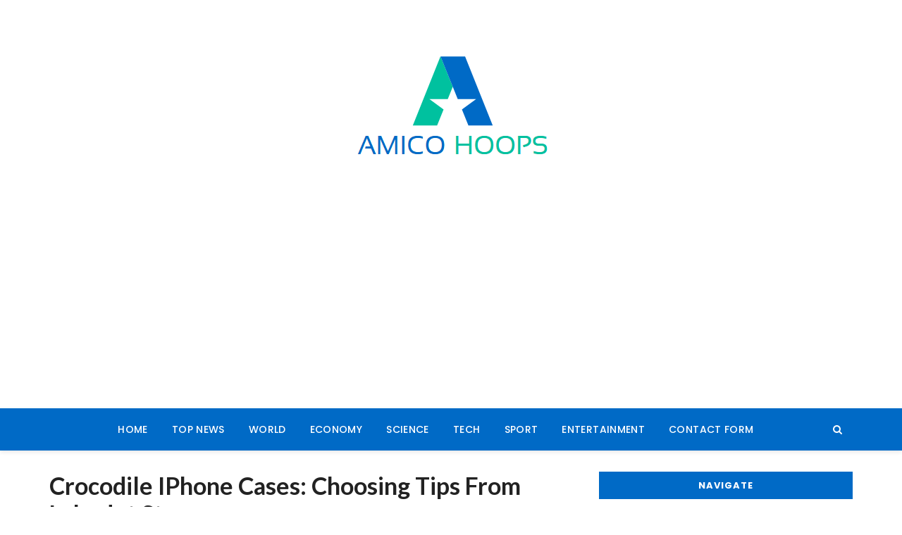

--- FILE ---
content_type: text/html; charset=UTF-8
request_url: https://amicohoops.net/crocodile-iphone-cases-choosing-tips-from-labodet-store/
body_size: 17801
content:
<!doctype html>
<html lang="en-US">
<head>
	<meta charset="UTF-8">
	<meta name="viewport" content="width=device-width, initial-scale=1">
	<link rel="profile" href="https://gmpg.org/xfn/11">

	<meta name='robots' content='index, follow, max-image-preview:large, max-snippet:-1, max-video-preview:-1' />

	<!-- This site is optimized with the Yoast SEO plugin v26.5 - https://yoast.com/wordpress/plugins/seo/ -->
	<title>Crocodile iPhone Cases: Choosing Tips from Labodet Store</title><link rel="preload" as="style" href="https://fonts.googleapis.com/css?family=Lato%3A400%2C400i%2C700%2C700i%7CPoppins%3A400%2C400i%2C500%2C500i%2C600%2C600i%2C700%2C700i%2C800%2C800i%7CRoboto%3A400%2C400i%2C500%2C500i%2C700%2C700i&#038;subset=latin%2Clatin-ext&#038;display=swap" /><link rel="stylesheet" href="https://fonts.googleapis.com/css?family=Lato%3A400%2C400i%2C700%2C700i%7CPoppins%3A400%2C400i%2C500%2C500i%2C600%2C600i%2C700%2C700i%2C800%2C800i%7CRoboto%3A400%2C400i%2C500%2C500i%2C700%2C700i&#038;subset=latin%2Clatin-ext&#038;display=swap" media="print" onload="this.media='all'" /><noscript><link rel="stylesheet" href="https://fonts.googleapis.com/css?family=Lato%3A400%2C400i%2C700%2C700i%7CPoppins%3A400%2C400i%2C500%2C500i%2C600%2C600i%2C700%2C700i%2C800%2C800i%7CRoboto%3A400%2C400i%2C500%2C500i%2C700%2C700i&#038;subset=latin%2Clatin-ext&#038;display=swap" /></noscript>
	<link rel="canonical" href="https://amicohoops.net/crocodile-iphone-cases-choosing-tips-from-labodet-store/" />
	<meta property="og:locale" content="en_US" />
	<meta property="og:type" content="article" />
	<meta property="og:title" content="Crocodile iPhone Cases: Choosing Tips from Labodet Store" />
	<meta property="og:description" content="A luxury case is something that you have to think about when you hold a new iPhone in your hands..." />
	<meta property="og:url" content="https://amicohoops.net/crocodile-iphone-cases-choosing-tips-from-labodet-store/" />
	<meta property="og:site_name" content="Amico Hoops" />
	<meta property="article:published_time" content="2021-07-17T14:09:25+00:00" />
	<meta property="og:image" content="https://amicohoops.net/wp-content/uploads/2021/07/cases.jpg" />
	<meta property="og:image:width" content="1353" />
	<meta property="og:image:height" content="615" />
	<meta property="og:image:type" content="image/jpeg" />
	<meta name="author" content="Beckett Hayes" />
	<meta name="twitter:card" content="summary_large_image" />
	<meta name="twitter:label1" content="Written by" />
	<meta name="twitter:data1" content="Beckett Hayes" />
	<meta name="twitter:label2" content="Est. reading time" />
	<meta name="twitter:data2" content="3 minutes" />
	<script type="application/ld+json" class="yoast-schema-graph">{"@context":"https://schema.org","@graph":[{"@type":"NewsArticle","@id":"https://amicohoops.net/crocodile-iphone-cases-choosing-tips-from-labodet-store/#article","isPartOf":{"@id":"https://amicohoops.net/crocodile-iphone-cases-choosing-tips-from-labodet-store/"},"author":{"name":"Beckett Hayes","@id":"https://amicohoops.net/#/schema/person/c85cdab30a2346eda00fae29d29d65a2"},"headline":"Crocodile iPhone Cases: Choosing Tips from Labodet Store","datePublished":"2021-07-17T14:09:25+00:00","mainEntityOfPage":{"@id":"https://amicohoops.net/crocodile-iphone-cases-choosing-tips-from-labodet-store/"},"wordCount":617,"commentCount":0,"publisher":{"@id":"https://amicohoops.net/#organization"},"image":{"@id":"https://amicohoops.net/crocodile-iphone-cases-choosing-tips-from-labodet-store/#primaryimage"},"thumbnailUrl":"https://amicohoops.net/wp-content/uploads/2021/07/cases.jpg","articleSection":["Top News"],"inLanguage":"en-US","potentialAction":[{"@type":"CommentAction","name":"Comment","target":["https://amicohoops.net/crocodile-iphone-cases-choosing-tips-from-labodet-store/#respond"]}]},{"@type":"WebPage","@id":"https://amicohoops.net/crocodile-iphone-cases-choosing-tips-from-labodet-store/","url":"https://amicohoops.net/crocodile-iphone-cases-choosing-tips-from-labodet-store/","name":"Crocodile iPhone Cases: Choosing Tips from Labodet Store","isPartOf":{"@id":"https://amicohoops.net/#website"},"primaryImageOfPage":{"@id":"https://amicohoops.net/crocodile-iphone-cases-choosing-tips-from-labodet-store/#primaryimage"},"image":{"@id":"https://amicohoops.net/crocodile-iphone-cases-choosing-tips-from-labodet-store/#primaryimage"},"thumbnailUrl":"https://amicohoops.net/wp-content/uploads/2021/07/cases.jpg","datePublished":"2021-07-17T14:09:25+00:00","inLanguage":"en-US","potentialAction":[{"@type":"ReadAction","target":["https://amicohoops.net/crocodile-iphone-cases-choosing-tips-from-labodet-store/"]}]},{"@type":"ImageObject","inLanguage":"en-US","@id":"https://amicohoops.net/crocodile-iphone-cases-choosing-tips-from-labodet-store/#primaryimage","url":"https://amicohoops.net/wp-content/uploads/2021/07/cases.jpg","contentUrl":"https://amicohoops.net/wp-content/uploads/2021/07/cases.jpg","width":1353,"height":615},{"@type":"WebSite","@id":"https://amicohoops.net/#website","url":"https://amicohoops.net/","name":"Amico Hoops","description":"Breaking news, sport, TV, radio and a whole lot more","publisher":{"@id":"https://amicohoops.net/#organization"},"potentialAction":[{"@type":"SearchAction","target":{"@type":"EntryPoint","urlTemplate":"https://amicohoops.net/?s={search_term_string}"},"query-input":{"@type":"PropertyValueSpecification","valueRequired":true,"valueName":"search_term_string"}}],"inLanguage":"en-US"},{"@type":"Organization","@id":"https://amicohoops.net/#organization","name":"Amico Hoops","url":"https://amicohoops.net/","logo":{"@type":"ImageObject","inLanguage":"en-US","@id":"https://amicohoops.net/#/schema/logo/image/","url":"https://amicohoops.net/wp-content/uploads/2020/10/Amico-Hoop.png","contentUrl":"https://amicohoops.net/wp-content/uploads/2020/10/Amico-Hoop.png","width":330,"height":196,"caption":"Amico Hoops"},"image":{"@id":"https://amicohoops.net/#/schema/logo/image/"}},{"@type":"Person","@id":"https://amicohoops.net/#/schema/person/c85cdab30a2346eda00fae29d29d65a2","name":"Beckett Hayes","image":{"@type":"ImageObject","inLanguage":"en-US","@id":"https://amicohoops.net/#/schema/person/image/","url":"https://secure.gravatar.com/avatar/c15209596faa1d0d9a441f27acda0dcb9aaf4836ae7111aa2de2bf74eac24098?s=96&d=mm&r=g","contentUrl":"https://secure.gravatar.com/avatar/c15209596faa1d0d9a441f27acda0dcb9aaf4836ae7111aa2de2bf74eac24098?s=96&d=mm&r=g","caption":"Beckett Hayes"},"url":"https://amicohoops.net/author/tommy-vercetti/"}]}</script>
	<!-- / Yoast SEO plugin. -->


<link rel='dns-prefetch' href='//stats.wp.com' />
<link rel='dns-prefetch' href='//fonts.googleapis.com' />
<link href='https://fonts.gstatic.com' crossorigin rel='preconnect' />
<link rel="alternate" type="application/rss+xml" title="Amico Hoops &raquo; Feed" href="https://amicohoops.net/feed/" />
<link rel="alternate" type="application/rss+xml" title="Amico Hoops &raquo; Comments Feed" href="https://amicohoops.net/comments/feed/" />
<link rel="alternate" type="application/rss+xml" title="Amico Hoops &raquo; Crocodile iPhone Cases: Choosing Tips from Labodet Store Comments Feed" href="https://amicohoops.net/crocodile-iphone-cases-choosing-tips-from-labodet-store/feed/" />
<link rel="alternate" title="oEmbed (JSON)" type="application/json+oembed" href="https://amicohoops.net/wp-json/oembed/1.0/embed?url=https%3A%2F%2Famicohoops.net%2Fcrocodile-iphone-cases-choosing-tips-from-labodet-store%2F" />
<link rel="alternate" title="oEmbed (XML)" type="text/xml+oembed" href="https://amicohoops.net/wp-json/oembed/1.0/embed?url=https%3A%2F%2Famicohoops.net%2Fcrocodile-iphone-cases-choosing-tips-from-labodet-store%2F&#038;format=xml" />
<style id='wp-img-auto-sizes-contain-inline-css' type='text/css'>
img:is([sizes=auto i],[sizes^="auto," i]){contain-intrinsic-size:3000px 1500px}
/*# sourceURL=wp-img-auto-sizes-contain-inline-css */
</style>
<style id='wp-emoji-styles-inline-css' type='text/css'>

	img.wp-smiley, img.emoji {
		display: inline !important;
		border: none !important;
		box-shadow: none !important;
		height: 1em !important;
		width: 1em !important;
		margin: 0 0.07em !important;
		vertical-align: -0.1em !important;
		background: none !important;
		padding: 0 !important;
	}
/*# sourceURL=wp-emoji-styles-inline-css */
</style>
<style id='wp-block-library-inline-css' type='text/css'>
:root{--wp-block-synced-color:#7a00df;--wp-block-synced-color--rgb:122,0,223;--wp-bound-block-color:var(--wp-block-synced-color);--wp-editor-canvas-background:#ddd;--wp-admin-theme-color:#007cba;--wp-admin-theme-color--rgb:0,124,186;--wp-admin-theme-color-darker-10:#006ba1;--wp-admin-theme-color-darker-10--rgb:0,107,160.5;--wp-admin-theme-color-darker-20:#005a87;--wp-admin-theme-color-darker-20--rgb:0,90,135;--wp-admin-border-width-focus:2px}@media (min-resolution:192dpi){:root{--wp-admin-border-width-focus:1.5px}}.wp-element-button{cursor:pointer}:root .has-very-light-gray-background-color{background-color:#eee}:root .has-very-dark-gray-background-color{background-color:#313131}:root .has-very-light-gray-color{color:#eee}:root .has-very-dark-gray-color{color:#313131}:root .has-vivid-green-cyan-to-vivid-cyan-blue-gradient-background{background:linear-gradient(135deg,#00d084,#0693e3)}:root .has-purple-crush-gradient-background{background:linear-gradient(135deg,#34e2e4,#4721fb 50%,#ab1dfe)}:root .has-hazy-dawn-gradient-background{background:linear-gradient(135deg,#faaca8,#dad0ec)}:root .has-subdued-olive-gradient-background{background:linear-gradient(135deg,#fafae1,#67a671)}:root .has-atomic-cream-gradient-background{background:linear-gradient(135deg,#fdd79a,#004a59)}:root .has-nightshade-gradient-background{background:linear-gradient(135deg,#330968,#31cdcf)}:root .has-midnight-gradient-background{background:linear-gradient(135deg,#020381,#2874fc)}:root{--wp--preset--font-size--normal:16px;--wp--preset--font-size--huge:42px}.has-regular-font-size{font-size:1em}.has-larger-font-size{font-size:2.625em}.has-normal-font-size{font-size:var(--wp--preset--font-size--normal)}.has-huge-font-size{font-size:var(--wp--preset--font-size--huge)}.has-text-align-center{text-align:center}.has-text-align-left{text-align:left}.has-text-align-right{text-align:right}.has-fit-text{white-space:nowrap!important}#end-resizable-editor-section{display:none}.aligncenter{clear:both}.items-justified-left{justify-content:flex-start}.items-justified-center{justify-content:center}.items-justified-right{justify-content:flex-end}.items-justified-space-between{justify-content:space-between}.screen-reader-text{border:0;clip-path:inset(50%);height:1px;margin:-1px;overflow:hidden;padding:0;position:absolute;width:1px;word-wrap:normal!important}.screen-reader-text:focus{background-color:#ddd;clip-path:none;color:#444;display:block;font-size:1em;height:auto;left:5px;line-height:normal;padding:15px 23px 14px;text-decoration:none;top:5px;width:auto;z-index:100000}html :where(.has-border-color){border-style:solid}html :where([style*=border-top-color]){border-top-style:solid}html :where([style*=border-right-color]){border-right-style:solid}html :where([style*=border-bottom-color]){border-bottom-style:solid}html :where([style*=border-left-color]){border-left-style:solid}html :where([style*=border-width]){border-style:solid}html :where([style*=border-top-width]){border-top-style:solid}html :where([style*=border-right-width]){border-right-style:solid}html :where([style*=border-bottom-width]){border-bottom-style:solid}html :where([style*=border-left-width]){border-left-style:solid}html :where(img[class*=wp-image-]){height:auto;max-width:100%}:where(figure){margin:0 0 1em}html :where(.is-position-sticky){--wp-admin--admin-bar--position-offset:var(--wp-admin--admin-bar--height,0px)}@media screen and (max-width:600px){html :where(.is-position-sticky){--wp-admin--admin-bar--position-offset:0px}}

/*# sourceURL=wp-block-library-inline-css */
</style><style id='global-styles-inline-css' type='text/css'>
:root{--wp--preset--aspect-ratio--square: 1;--wp--preset--aspect-ratio--4-3: 4/3;--wp--preset--aspect-ratio--3-4: 3/4;--wp--preset--aspect-ratio--3-2: 3/2;--wp--preset--aspect-ratio--2-3: 2/3;--wp--preset--aspect-ratio--16-9: 16/9;--wp--preset--aspect-ratio--9-16: 9/16;--wp--preset--color--black: #000000;--wp--preset--color--cyan-bluish-gray: #abb8c3;--wp--preset--color--white: #ffffff;--wp--preset--color--pale-pink: #f78da7;--wp--preset--color--vivid-red: #cf2e2e;--wp--preset--color--luminous-vivid-orange: #ff6900;--wp--preset--color--luminous-vivid-amber: #fcb900;--wp--preset--color--light-green-cyan: #7bdcb5;--wp--preset--color--vivid-green-cyan: #00d084;--wp--preset--color--pale-cyan-blue: #8ed1fc;--wp--preset--color--vivid-cyan-blue: #0693e3;--wp--preset--color--vivid-purple: #9b51e0;--wp--preset--gradient--vivid-cyan-blue-to-vivid-purple: linear-gradient(135deg,rgb(6,147,227) 0%,rgb(155,81,224) 100%);--wp--preset--gradient--light-green-cyan-to-vivid-green-cyan: linear-gradient(135deg,rgb(122,220,180) 0%,rgb(0,208,130) 100%);--wp--preset--gradient--luminous-vivid-amber-to-luminous-vivid-orange: linear-gradient(135deg,rgb(252,185,0) 0%,rgb(255,105,0) 100%);--wp--preset--gradient--luminous-vivid-orange-to-vivid-red: linear-gradient(135deg,rgb(255,105,0) 0%,rgb(207,46,46) 100%);--wp--preset--gradient--very-light-gray-to-cyan-bluish-gray: linear-gradient(135deg,rgb(238,238,238) 0%,rgb(169,184,195) 100%);--wp--preset--gradient--cool-to-warm-spectrum: linear-gradient(135deg,rgb(74,234,220) 0%,rgb(151,120,209) 20%,rgb(207,42,186) 40%,rgb(238,44,130) 60%,rgb(251,105,98) 80%,rgb(254,248,76) 100%);--wp--preset--gradient--blush-light-purple: linear-gradient(135deg,rgb(255,206,236) 0%,rgb(152,150,240) 100%);--wp--preset--gradient--blush-bordeaux: linear-gradient(135deg,rgb(254,205,165) 0%,rgb(254,45,45) 50%,rgb(107,0,62) 100%);--wp--preset--gradient--luminous-dusk: linear-gradient(135deg,rgb(255,203,112) 0%,rgb(199,81,192) 50%,rgb(65,88,208) 100%);--wp--preset--gradient--pale-ocean: linear-gradient(135deg,rgb(255,245,203) 0%,rgb(182,227,212) 50%,rgb(51,167,181) 100%);--wp--preset--gradient--electric-grass: linear-gradient(135deg,rgb(202,248,128) 0%,rgb(113,206,126) 100%);--wp--preset--gradient--midnight: linear-gradient(135deg,rgb(2,3,129) 0%,rgb(40,116,252) 100%);--wp--preset--font-size--small: 13px;--wp--preset--font-size--medium: 20px;--wp--preset--font-size--large: 36px;--wp--preset--font-size--x-large: 42px;--wp--preset--spacing--20: 0.44rem;--wp--preset--spacing--30: 0.67rem;--wp--preset--spacing--40: 1rem;--wp--preset--spacing--50: 1.5rem;--wp--preset--spacing--60: 2.25rem;--wp--preset--spacing--70: 3.38rem;--wp--preset--spacing--80: 5.06rem;--wp--preset--shadow--natural: 6px 6px 9px rgba(0, 0, 0, 0.2);--wp--preset--shadow--deep: 12px 12px 50px rgba(0, 0, 0, 0.4);--wp--preset--shadow--sharp: 6px 6px 0px rgba(0, 0, 0, 0.2);--wp--preset--shadow--outlined: 6px 6px 0px -3px rgb(255, 255, 255), 6px 6px rgb(0, 0, 0);--wp--preset--shadow--crisp: 6px 6px 0px rgb(0, 0, 0);}:where(.is-layout-flex){gap: 0.5em;}:where(.is-layout-grid){gap: 0.5em;}body .is-layout-flex{display: flex;}.is-layout-flex{flex-wrap: wrap;align-items: center;}.is-layout-flex > :is(*, div){margin: 0;}body .is-layout-grid{display: grid;}.is-layout-grid > :is(*, div){margin: 0;}:where(.wp-block-columns.is-layout-flex){gap: 2em;}:where(.wp-block-columns.is-layout-grid){gap: 2em;}:where(.wp-block-post-template.is-layout-flex){gap: 1.25em;}:where(.wp-block-post-template.is-layout-grid){gap: 1.25em;}.has-black-color{color: var(--wp--preset--color--black) !important;}.has-cyan-bluish-gray-color{color: var(--wp--preset--color--cyan-bluish-gray) !important;}.has-white-color{color: var(--wp--preset--color--white) !important;}.has-pale-pink-color{color: var(--wp--preset--color--pale-pink) !important;}.has-vivid-red-color{color: var(--wp--preset--color--vivid-red) !important;}.has-luminous-vivid-orange-color{color: var(--wp--preset--color--luminous-vivid-orange) !important;}.has-luminous-vivid-amber-color{color: var(--wp--preset--color--luminous-vivid-amber) !important;}.has-light-green-cyan-color{color: var(--wp--preset--color--light-green-cyan) !important;}.has-vivid-green-cyan-color{color: var(--wp--preset--color--vivid-green-cyan) !important;}.has-pale-cyan-blue-color{color: var(--wp--preset--color--pale-cyan-blue) !important;}.has-vivid-cyan-blue-color{color: var(--wp--preset--color--vivid-cyan-blue) !important;}.has-vivid-purple-color{color: var(--wp--preset--color--vivid-purple) !important;}.has-black-background-color{background-color: var(--wp--preset--color--black) !important;}.has-cyan-bluish-gray-background-color{background-color: var(--wp--preset--color--cyan-bluish-gray) !important;}.has-white-background-color{background-color: var(--wp--preset--color--white) !important;}.has-pale-pink-background-color{background-color: var(--wp--preset--color--pale-pink) !important;}.has-vivid-red-background-color{background-color: var(--wp--preset--color--vivid-red) !important;}.has-luminous-vivid-orange-background-color{background-color: var(--wp--preset--color--luminous-vivid-orange) !important;}.has-luminous-vivid-amber-background-color{background-color: var(--wp--preset--color--luminous-vivid-amber) !important;}.has-light-green-cyan-background-color{background-color: var(--wp--preset--color--light-green-cyan) !important;}.has-vivid-green-cyan-background-color{background-color: var(--wp--preset--color--vivid-green-cyan) !important;}.has-pale-cyan-blue-background-color{background-color: var(--wp--preset--color--pale-cyan-blue) !important;}.has-vivid-cyan-blue-background-color{background-color: var(--wp--preset--color--vivid-cyan-blue) !important;}.has-vivid-purple-background-color{background-color: var(--wp--preset--color--vivid-purple) !important;}.has-black-border-color{border-color: var(--wp--preset--color--black) !important;}.has-cyan-bluish-gray-border-color{border-color: var(--wp--preset--color--cyan-bluish-gray) !important;}.has-white-border-color{border-color: var(--wp--preset--color--white) !important;}.has-pale-pink-border-color{border-color: var(--wp--preset--color--pale-pink) !important;}.has-vivid-red-border-color{border-color: var(--wp--preset--color--vivid-red) !important;}.has-luminous-vivid-orange-border-color{border-color: var(--wp--preset--color--luminous-vivid-orange) !important;}.has-luminous-vivid-amber-border-color{border-color: var(--wp--preset--color--luminous-vivid-amber) !important;}.has-light-green-cyan-border-color{border-color: var(--wp--preset--color--light-green-cyan) !important;}.has-vivid-green-cyan-border-color{border-color: var(--wp--preset--color--vivid-green-cyan) !important;}.has-pale-cyan-blue-border-color{border-color: var(--wp--preset--color--pale-cyan-blue) !important;}.has-vivid-cyan-blue-border-color{border-color: var(--wp--preset--color--vivid-cyan-blue) !important;}.has-vivid-purple-border-color{border-color: var(--wp--preset--color--vivid-purple) !important;}.has-vivid-cyan-blue-to-vivid-purple-gradient-background{background: var(--wp--preset--gradient--vivid-cyan-blue-to-vivid-purple) !important;}.has-light-green-cyan-to-vivid-green-cyan-gradient-background{background: var(--wp--preset--gradient--light-green-cyan-to-vivid-green-cyan) !important;}.has-luminous-vivid-amber-to-luminous-vivid-orange-gradient-background{background: var(--wp--preset--gradient--luminous-vivid-amber-to-luminous-vivid-orange) !important;}.has-luminous-vivid-orange-to-vivid-red-gradient-background{background: var(--wp--preset--gradient--luminous-vivid-orange-to-vivid-red) !important;}.has-very-light-gray-to-cyan-bluish-gray-gradient-background{background: var(--wp--preset--gradient--very-light-gray-to-cyan-bluish-gray) !important;}.has-cool-to-warm-spectrum-gradient-background{background: var(--wp--preset--gradient--cool-to-warm-spectrum) !important;}.has-blush-light-purple-gradient-background{background: var(--wp--preset--gradient--blush-light-purple) !important;}.has-blush-bordeaux-gradient-background{background: var(--wp--preset--gradient--blush-bordeaux) !important;}.has-luminous-dusk-gradient-background{background: var(--wp--preset--gradient--luminous-dusk) !important;}.has-pale-ocean-gradient-background{background: var(--wp--preset--gradient--pale-ocean) !important;}.has-electric-grass-gradient-background{background: var(--wp--preset--gradient--electric-grass) !important;}.has-midnight-gradient-background{background: var(--wp--preset--gradient--midnight) !important;}.has-small-font-size{font-size: var(--wp--preset--font-size--small) !important;}.has-medium-font-size{font-size: var(--wp--preset--font-size--medium) !important;}.has-large-font-size{font-size: var(--wp--preset--font-size--large) !important;}.has-x-large-font-size{font-size: var(--wp--preset--font-size--x-large) !important;}
/*# sourceURL=global-styles-inline-css */
</style>

<style id='classic-theme-styles-inline-css' type='text/css'>
/*! This file is auto-generated */
.wp-block-button__link{color:#fff;background-color:#32373c;border-radius:9999px;box-shadow:none;text-decoration:none;padding:calc(.667em + 2px) calc(1.333em + 2px);font-size:1.125em}.wp-block-file__button{background:#32373c;color:#fff;text-decoration:none}
/*# sourceURL=/wp-includes/css/classic-themes.min.css */
</style>
<link rel='stylesheet' id='dashicons-css' href='https://amicohoops.net/wp-includes/css/dashicons.min.css?ver=6.9' type='text/css' media='all' />
<link rel='stylesheet' id='admin-bar-css' href='https://amicohoops.net/wp-includes/css/admin-bar.min.css?ver=6.9' type='text/css' media='all' />
<style id='admin-bar-inline-css' type='text/css'>

    /* Hide CanvasJS credits for P404 charts specifically */
    #p404RedirectChart .canvasjs-chart-credit {
        display: none !important;
    }
    
    #p404RedirectChart canvas {
        border-radius: 6px;
    }

    .p404-redirect-adminbar-weekly-title {
        font-weight: bold;
        font-size: 14px;
        color: #fff;
        margin-bottom: 6px;
    }

    #wpadminbar #wp-admin-bar-p404_free_top_button .ab-icon:before {
        content: "\f103";
        color: #dc3545;
        top: 3px;
    }
    
    #wp-admin-bar-p404_free_top_button .ab-item {
        min-width: 80px !important;
        padding: 0px !important;
    }
    
    /* Ensure proper positioning and z-index for P404 dropdown */
    .p404-redirect-adminbar-dropdown-wrap { 
        min-width: 0; 
        padding: 0;
        position: static !important;
    }
    
    #wpadminbar #wp-admin-bar-p404_free_top_button_dropdown {
        position: static !important;
    }
    
    #wpadminbar #wp-admin-bar-p404_free_top_button_dropdown .ab-item {
        padding: 0 !important;
        margin: 0 !important;
    }
    
    .p404-redirect-dropdown-container {
        min-width: 340px;
        padding: 18px 18px 12px 18px;
        background: #23282d !important;
        color: #fff;
        border-radius: 12px;
        box-shadow: 0 8px 32px rgba(0,0,0,0.25);
        margin-top: 10px;
        position: relative !important;
        z-index: 999999 !important;
        display: block !important;
        border: 1px solid #444;
    }
    
    /* Ensure P404 dropdown appears on hover */
    #wpadminbar #wp-admin-bar-p404_free_top_button .p404-redirect-dropdown-container { 
        display: none !important;
    }
    
    #wpadminbar #wp-admin-bar-p404_free_top_button:hover .p404-redirect-dropdown-container { 
        display: block !important;
    }
    
    #wpadminbar #wp-admin-bar-p404_free_top_button:hover #wp-admin-bar-p404_free_top_button_dropdown .p404-redirect-dropdown-container {
        display: block !important;
    }
    
    .p404-redirect-card {
        background: #2c3338;
        border-radius: 8px;
        padding: 18px 18px 12px 18px;
        box-shadow: 0 2px 8px rgba(0,0,0,0.07);
        display: flex;
        flex-direction: column;
        align-items: flex-start;
        border: 1px solid #444;
    }
    
    .p404-redirect-btn {
        display: inline-block;
        background: #dc3545;
        color: #fff !important;
        font-weight: bold;
        padding: 5px 22px;
        border-radius: 8px;
        text-decoration: none;
        font-size: 17px;
        transition: background 0.2s, box-shadow 0.2s;
        margin-top: 8px;
        box-shadow: 0 2px 8px rgba(220,53,69,0.15);
        text-align: center;
        line-height: 1.6;
    }
    
    .p404-redirect-btn:hover {
        background: #c82333;
        color: #fff !important;
        box-shadow: 0 4px 16px rgba(220,53,69,0.25);
    }
    
    /* Prevent conflicts with other admin bar dropdowns */
    #wpadminbar .ab-top-menu > li:hover > .ab-item,
    #wpadminbar .ab-top-menu > li.hover > .ab-item {
        z-index: auto;
    }
    
    #wpadminbar #wp-admin-bar-p404_free_top_button:hover > .ab-item {
        z-index: 999998 !important;
    }
    
/*# sourceURL=admin-bar-inline-css */
</style>
<link rel='stylesheet' id='everest-toolkit-css' href='https://amicohoops.net/wp-content/plugins/everest-toolkit/public/css/everest-toolkit-public.css?ver=1.2.3' type='text/css' media='all' />
<link rel='stylesheet' id='wp_automatic_gallery_style-css' href='https://amicohoops.net/wp-content/plugins/wp-automatic/css/wp-automatic.css?ver=1.0.0' type='text/css' media='all' />
<link rel='stylesheet' id='mocho-blog-pro-style-css' href='https://amicohoops.net/wp-content/themes/mocho-blog-pro/style.css?ver=6.9' type='text/css' media='all' />

<link rel='stylesheet' id='mocho-blog-pro-main-css' href='https://amicohoops.net/wp-content/themes/mocho-blog-pro/assets/dist/css/main.css?ver=6.9' type='text/css' media='all' />
<script type="text/javascript" src="https://amicohoops.net/wp-includes/js/jquery/jquery.min.js?ver=3.7.1&#039; data-cfasync=&#039;true" id="jquery-core-js" defer></script>

<script type="text/javascript" id="jquery-js-after">window.addEventListener('DOMContentLoaded', function() {
/* <![CDATA[ */
jQuery(document).ready(function() {
	jQuery(".0e051ee60b0f6159f85f5b711a4e08c1").click(function() {
		jQuery.post(
			"https://amicohoops.net/wp-admin/admin-ajax.php", {
				"action": "quick_adsense_onpost_ad_click",
				"quick_adsense_onpost_ad_index": jQuery(this).attr("data-index"),
				"quick_adsense_nonce": "defe7e5f24",
			}, function(response) { }
		);
	});
});

//# sourceURL=jquery-js-after
/* ]]> */
});</script>
<script type="text/javascript" id="cfmonitor-js-extra">
/* <![CDATA[ */
var cfmonitor = {"client_ip":"3.145.136.211","max_clicks":"3","clicks":"0","is_blocked":"0","customclass":"","disablead":"false","currentURL":"/crocodile-iphone-cases-choosing-tips-from-labodet-store/","debug":"true","caching":"1","ajaxurl":"https://amicohoops.net/wp-admin/admin-ajax.php","nonce":"ede8ff94c0"};
//# sourceURL=cfmonitor-js-extra
/* ]]> */
</script>



<link rel="https://api.w.org/" href="https://amicohoops.net/wp-json/" /><link rel="alternate" title="JSON" type="application/json" href="https://amicohoops.net/wp-json/wp/v2/posts/13887" /><link rel="EditURI" type="application/rsd+xml" title="RSD" href="https://amicohoops.net/xmlrpc.php?rsd" />
<meta name="generator" content="WordPress 6.9" />
<link rel='shortlink' href='https://amicohoops.net/?p=13887' />
<meta name="generator" content="Redux 4.5.9" /><meta name="google-site-verification" content="9VxsqmmMEvNJg50wkdUXxODofJZuip4omuCOOTjriaA" /><script data-ad-client="ca-pub-3948907079764235" async src="https://pagead2.googlesyndication.com/pagead/js/adsbygoogle.js"></script>

<meta name="google-site-verification" content="zF0mED0tVxw_O1COcxdZxKsMFgdHzQ8OjXzT_R6oXOM" />	<style>img#wpstats{display:none}</style>
		<link rel="pingback" href="https://amicohoops.net/xmlrpc.php">		<style>
							h1, h2, h3, h4, h5, h6, .h1, .h2, .h3, .h4, .h5, .h6, .mb_author_widget .author_name h4 {
					font-family: Lato;
				}
				
				h1, .h1 {
												font-weight: 400;
														font-size: 42px;
														font-style: inherit;
														text-transform: inherit;
														line-height: 1.2;
											}

				h2, .h2 {
												font-weight: 400;
														font-size: 36px;
														font-style: inherit;
														text-transform: inherit;
														line-height: 1.2;
											}

				h3, .h3 {
												font-weight: 400;
														font-size: 33px;
														font-style: inherit;
														text-transform: inherit;
														line-height: 1.2;
											}

				h4, .h4 {
												font-weight: 400;
														font-size: 29px;
														font-style: inherit;
														text-transform: inherit;
														line-height: 1.2;
											}

				h5, .h5 {
												font-weight: 400;
														font-size: 26px;
														font-style: inherit;
														text-transform: inherit;
														line-height: 1.2;
											}

				h6, .h6 {
												font-weight: 500;
														font-size: 23px;
														font-style: inherit;
														text-transform: inherit;
														line-height: 1.2;
											}

				body {
												font-family: Poppins;
														font-weight: 400;
														font-size: 16px;
														font-style: inherit;
														text-transform: inherit;
														line-height: 1.6;
														letter-spacing: 0.15px;
											}

				.mastheader.header_style3 .logo h1 {
												font-family: Roboto;
														font-weight: 700;
														font-size: 32px;
														font-style: inherit;
														text-transform: inherit;
														line-height: 1.3;
											}

								a:hover,
				.post_meta li a:hover,
				.social_icons_list li a:hover,
				.postpage_entry .post_meta li a:hover,
				.post-navigation .nav-links .nav-previous a:hover, 
				.post-navigation .nav-links .nav-next a:hover,
				.widget_archive a:hover, 
				.widget_categories a:hover, 
				.widget_recent_entries a:hover, 
				.widget_meta a:hover, 
				.widget_product_categories a:hover, 
				.widget_rss li a:hover, 
				.widget_pages li a:hover, 
				.widget_nav_menu li a:hover, 
				.woocommerce-widget-layered-nav ul li a:hover,
				.breadtrails_style1 ul li a:hover, 
				.breadtrails_style3 ul li a:hover,
				.editor_contents a,
				.woocommerce ul.products li.product .price,
				.woocommerce-message:before, 
				.woocommerce-info:before, 
				.woocommerce-error:before,
				.woocommerce-form-coupon-toggle .woocommerce-info a,
				.woocommerce-account .woocommerce-MyAccount-navigation ul li.is-active a,
				.related_posts .mb_rp_grid_style ul.post-categories li a,
				.widget_rss ul li a,
				.errorpage_entry .error_head h2,
				footer .mb_bottomfooter .footer_nav ul li a:hover,
				.woocommerce div.product p.price ins, 
				.woocommerce div.product span.price ins, 
				.woocommerce div.product p.price, 
				.woocommerce div.product span.price {
					color: #006ac6;
				}

				.is_postformate a:hover,
				ul.post-categories li a,
				.widget .widget-title h3,
				.mb_cus_cats_widget ul li a:hover,
				#toTop,
				#comments form input[type="submit"],
				.header_search input[type="submit"], 
				.nf_search input[type="submit"], 
				.widget_search input[type="submit"],
				.mb_banner ul.post-categories li a,
				.featured_style_3 ul.post-categories li a,
				a.btn_general:hover,
				.owl-carousel .owl-nav button.owl-prev, 
				.owl-carousel .owl-nav button.owl-next,
				.woocommerce #respond input#submit, 
				.woocommerce a.button, 
				.woocommerce button.button, 
				.woocommerce input.button, 
				.woocommerce .wc-forward, 
				.woocommerce a.added_to_cart, 
				.woocommerce #respond input#submit.alt, 
				.woocommerce a.button.alt, 
				.woocommerce button.button.alt, 
				.woocommerce input.button.alt,
				.woocommerce nav.woocommerce-pagination ul li span.current,
				.calendar_wrap caption,
				.post_tags a,
				.wpcf7 input[type="submit"], 
				.wpcf7 input[type="button"],
				.woocommerce .widget_price_filter .ui-slider .ui-slider-handle, 
				.woocommerce .widget_price_filter .ui-slider .ui-slider-handle, 
				.woocommerce .widget_price_filter .ui-slider .ui-slider-range,
				aside .mb_instafeed_widget .follow a:hover,
				.mb_instagram .feeds_entry .follow a:hover {
					background-color: #006ac6;
				}

				.is_postformate a:hover,
				ul.post-categories li a,
				#comments form input[type="submit"],
				a.btn_general:hover,
				.error_action a.btn_general:hover,
				.wpcf7 input[type="submit"], 
				.wpcf7 input[type="button"],
				aside .mb_instafeed_widget .follow a:hover {
					border-color: #006ac6;
				}		

				.mb_author_widget .author_bio a,
				.post_sharing span:after, 
				.related_posts .section_title span::after,
				#comments div#respond h3#reply-title::after,
				#comments h2.comments-title:after {
					border-bottom-color: #006ac6;
				}

				.woocommerce-error, 
				.woocommerce-info, 
				.woocommerce-message {
					border-top-color: #006ac6;
				}		
								.mastheader.header_style3 .secondary_nav ul li a:hover,
				.mastheader .header_top_entry .social_icons_list li a:hover,
				.related_posts .mb_rp_grid_style ul.post-categories li a:hover,
				aside .mb_instafeed_widget .follow a {
					color: ##222222;
				}

				.owl-carousel .owl-nav button.owl-prev:hover, 
				.owl-carousel .owl-nav button.owl-next:hover,
				.mb_banner ul.post-categories li a:hover,
				.featured_style_3 ul.post-categories li a:hover,
				ul.post-categories li a:hover,
				#toTop:hover,
				.woocommerce a.button:hover, 
				.woocommerce button.button:hover, 
				.woocommerce input.button:hover, 
				.woocommerce #respond input#submit:hover, 
				.woocommerce .wc-forward:hover, 
				.woocommerce a.added_to_cart:hover, 
				.woocommerce #respond input#submit.alt:hover, 
				.woocommerce a.button.alt:hover, 
				.woocommerce button.button.alt:hover, 
				.woocommerce input.button.alt:hover,
				.woocommerce nav.woocommerce-pagination ul li a:hover,
				.post_tags a:hover,
				.wpcf7 input[type="submit"]:hover, 
				.wpcf7 input[type="button"]:hover,
				.woocommerce .widget_price_filter .price_slider_wrapper .ui-widget-content,
				#comments form input[type="submit"]:hover {
					background-color: ##222222;
				}

				.error_action a.btn_general,
				a.btn_general,
				ul.post-categories li a:hover,
				.wpcf7 input[type="submit"]:hover, 
				.wpcf7 input[type="button"]:hover,
				#comments form input[type="submit"]:hover,
				aside .mb_instafeed_widget .follow a {
					border-color: ##222222;
				}
								body .mastheader.header_style3 {
					background-color: #ffffff;
				}
								.mastheader.header_style3 .main_navigation {
					background-color: #006ac6;
				}
								.primary_navigation.dark ul ul {
					background-color: #222222;
				}
								.mastheader.header_style3 .primary_navigation.dark li a:hover,
				.mastheader.header_style3 .primary_navigation.dark li a:hover {
					background-color: #000000;
				}
								footer {
					background-color: #1d1d1d;
				}
								footer,
				footer.dark .widget a,
				footer .widget_archive ul li a, 
				footer .widget_categories ul li a, 
				footer .widget_product_categories ul li a, 
				footer .woocommerce-widget-layered-nav ul li a,
				footer.dark .widget h1, 
				footer.dark .widget h2, 
				footer.dark .widget h3, 
				footer.dark .widget h4, 
				footer.dark .widget h5, 
				footer.dark .widget h6, 
				footer.dark .widget p, 
				footer.dark .widget strong, 
				footer.dark .widget cite, 
				footer.dark .widget span, 
				footer.dark .widget sup, 
				footer.dark .widget sub, 
				footer.dark .widget li, 
				footer.dark .widget table,
				footer.dark .widget .widget-title h3,
				footer .mb_instafeed_widget .follow a {
					color: #e8e8e8;
				}
								footer.dark .widget a:hover,
				footer a:hover,
				footer.dark .widget a:hover, 
				footer.dark .mb_lastestpost_widget .post_meta li a:hover,
				footer.dark .mb_topfooter .social_icons_list li a:hover,
				footer .mb_instafeed_widget .follow a:hover {
					color: #926548;
				}
								footer .nice-select .option,
				footer.dark .calendar_wrap caption,
				footer .widget_search form input[type="submit"],
				footer.dark .widget_tag_cloud .tagcloud a,
				footer.dark .mb_instafeed_widget .follow a {
					background-color: #4a4a4a;
				}
								footer .nice-select .option:hover,
				footer .nice-select .option.focus,
				footer .widget_search form input[type="submit"]:hover,
				footer .widget_search form input[type="submit"]:focus,
				footer.dark .widget_tag_cloud .tagcloud a:hover,
				footer.dark .mb_instafeed_widget .follow a:hover {
					background-color: #926548;
				}

				footer.dark .mb_instafeed_widget .follow a:hover,
				footer .mb_instafeed_widget .follow a:hover {
					border-color: #926548;
				}
								footer.dark .calendar_wrap table th, 
				footer.dark .calendar_wrap table td, 
				footer.dark .widget_categories li, 
				footer.dark .widget_archive li,
				footer .nice-select:active, 
				footer .nice-select.open, 
				footer .nice-select:focus,
				footer .nice-select,
				footer.dark .mb_author_widget .author_bio a,
				footer.dark .mb_instafeed_widget .follow a,
				footer .woocommerce ul.product_list_widget li,
				footer .woocommerce-widget-layered-nav ul li, 
				footer .woocommerce .woocommerce-widget-layered-nav-list .woocommerce-widget-layered-nav-list__item,
				footer .mb_instafeed_widget .follow a {
					border-color: #eeeeee;
				}
								.mastheader .logo h1 a,
				.mastheader.header_style3 .logo .site-description {
					color: #blank;
				}
						</style>
				<style type="text/css">
					.site-title,
			.site-description {
				position: absolute;
				clip: rect(1px, 1px, 1px, 1px);
			}
		
		

		</style>
		<style type="text/css">.saboxplugin-wrap{-webkit-box-sizing:border-box;-moz-box-sizing:border-box;-ms-box-sizing:border-box;box-sizing:border-box;border:1px solid #eee;width:100%;clear:both;display:block;overflow:hidden;word-wrap:break-word;position:relative}.saboxplugin-wrap .saboxplugin-gravatar{float:left;padding:0 20px 20px 20px}.saboxplugin-wrap .saboxplugin-gravatar img{max-width:100px;height:auto;border-radius:0;}.saboxplugin-wrap .saboxplugin-authorname{font-size:18px;line-height:1;margin:20px 0 0 20px;display:block}.saboxplugin-wrap .saboxplugin-authorname a{text-decoration:none}.saboxplugin-wrap .saboxplugin-authorname a:focus{outline:0}.saboxplugin-wrap .saboxplugin-desc{display:block;margin:5px 20px}.saboxplugin-wrap .saboxplugin-desc a{text-decoration:underline}.saboxplugin-wrap .saboxplugin-desc p{margin:5px 0 12px}.saboxplugin-wrap .saboxplugin-web{margin:0 20px 15px;text-align:left}.saboxplugin-wrap .sab-web-position{text-align:right}.saboxplugin-wrap .saboxplugin-web a{color:#ccc;text-decoration:none}.saboxplugin-wrap .saboxplugin-socials{position:relative;display:block;background:#fcfcfc;padding:5px;border-top:1px solid #eee}.saboxplugin-wrap .saboxplugin-socials a svg{width:20px;height:20px}.saboxplugin-wrap .saboxplugin-socials a svg .st2{fill:#fff; transform-origin:center center;}.saboxplugin-wrap .saboxplugin-socials a svg .st1{fill:rgba(0,0,0,.3)}.saboxplugin-wrap .saboxplugin-socials a:hover{opacity:.8;-webkit-transition:opacity .4s;-moz-transition:opacity .4s;-o-transition:opacity .4s;transition:opacity .4s;box-shadow:none!important;-webkit-box-shadow:none!important}.saboxplugin-wrap .saboxplugin-socials .saboxplugin-icon-color{box-shadow:none;padding:0;border:0;-webkit-transition:opacity .4s;-moz-transition:opacity .4s;-o-transition:opacity .4s;transition:opacity .4s;display:inline-block;color:#fff;font-size:0;text-decoration:inherit;margin:5px;-webkit-border-radius:0;-moz-border-radius:0;-ms-border-radius:0;-o-border-radius:0;border-radius:0;overflow:hidden}.saboxplugin-wrap .saboxplugin-socials .saboxplugin-icon-grey{text-decoration:inherit;box-shadow:none;position:relative;display:-moz-inline-stack;display:inline-block;vertical-align:middle;zoom:1;margin:10px 5px;color:#444;fill:#444}.clearfix:after,.clearfix:before{content:' ';display:table;line-height:0;clear:both}.ie7 .clearfix{zoom:1}.saboxplugin-socials.sabox-colored .saboxplugin-icon-color .sab-twitch{border-color:#38245c}.saboxplugin-socials.sabox-colored .saboxplugin-icon-color .sab-behance{border-color:#003eb0}.saboxplugin-socials.sabox-colored .saboxplugin-icon-color .sab-deviantart{border-color:#036824}.saboxplugin-socials.sabox-colored .saboxplugin-icon-color .sab-digg{border-color:#00327c}.saboxplugin-socials.sabox-colored .saboxplugin-icon-color .sab-dribbble{border-color:#ba1655}.saboxplugin-socials.sabox-colored .saboxplugin-icon-color .sab-facebook{border-color:#1e2e4f}.saboxplugin-socials.sabox-colored .saboxplugin-icon-color .sab-flickr{border-color:#003576}.saboxplugin-socials.sabox-colored .saboxplugin-icon-color .sab-github{border-color:#264874}.saboxplugin-socials.sabox-colored .saboxplugin-icon-color .sab-google{border-color:#0b51c5}.saboxplugin-socials.sabox-colored .saboxplugin-icon-color .sab-html5{border-color:#902e13}.saboxplugin-socials.sabox-colored .saboxplugin-icon-color .sab-instagram{border-color:#1630aa}.saboxplugin-socials.sabox-colored .saboxplugin-icon-color .sab-linkedin{border-color:#00344f}.saboxplugin-socials.sabox-colored .saboxplugin-icon-color .sab-pinterest{border-color:#5b040e}.saboxplugin-socials.sabox-colored .saboxplugin-icon-color .sab-reddit{border-color:#992900}.saboxplugin-socials.sabox-colored .saboxplugin-icon-color .sab-rss{border-color:#a43b0a}.saboxplugin-socials.sabox-colored .saboxplugin-icon-color .sab-sharethis{border-color:#5d8420}.saboxplugin-socials.sabox-colored .saboxplugin-icon-color .sab-soundcloud{border-color:#995200}.saboxplugin-socials.sabox-colored .saboxplugin-icon-color .sab-spotify{border-color:#0f612c}.saboxplugin-socials.sabox-colored .saboxplugin-icon-color .sab-stackoverflow{border-color:#a95009}.saboxplugin-socials.sabox-colored .saboxplugin-icon-color .sab-steam{border-color:#006388}.saboxplugin-socials.sabox-colored .saboxplugin-icon-color .sab-user_email{border-color:#b84e05}.saboxplugin-socials.sabox-colored .saboxplugin-icon-color .sab-tumblr{border-color:#10151b}.saboxplugin-socials.sabox-colored .saboxplugin-icon-color .sab-twitter{border-color:#0967a0}.saboxplugin-socials.sabox-colored .saboxplugin-icon-color .sab-vimeo{border-color:#0d7091}.saboxplugin-socials.sabox-colored .saboxplugin-icon-color .sab-windows{border-color:#003f71}.saboxplugin-socials.sabox-colored .saboxplugin-icon-color .sab-whatsapp{border-color:#003f71}.saboxplugin-socials.sabox-colored .saboxplugin-icon-color .sab-wordpress{border-color:#0f3647}.saboxplugin-socials.sabox-colored .saboxplugin-icon-color .sab-yahoo{border-color:#14002d}.saboxplugin-socials.sabox-colored .saboxplugin-icon-color .sab-youtube{border-color:#900}.saboxplugin-socials.sabox-colored .saboxplugin-icon-color .sab-xing{border-color:#000202}.saboxplugin-socials.sabox-colored .saboxplugin-icon-color .sab-mixcloud{border-color:#2475a0}.saboxplugin-socials.sabox-colored .saboxplugin-icon-color .sab-vk{border-color:#243549}.saboxplugin-socials.sabox-colored .saboxplugin-icon-color .sab-medium{border-color:#00452c}.saboxplugin-socials.sabox-colored .saboxplugin-icon-color .sab-quora{border-color:#420e00}.saboxplugin-socials.sabox-colored .saboxplugin-icon-color .sab-meetup{border-color:#9b181c}.saboxplugin-socials.sabox-colored .saboxplugin-icon-color .sab-goodreads{border-color:#000}.saboxplugin-socials.sabox-colored .saboxplugin-icon-color .sab-snapchat{border-color:#999700}.saboxplugin-socials.sabox-colored .saboxplugin-icon-color .sab-500px{border-color:#00557f}.saboxplugin-socials.sabox-colored .saboxplugin-icon-color .sab-mastodont{border-color:#185886}.sabox-plus-item{margin-bottom:20px}@media screen and (max-width:480px){.saboxplugin-wrap{text-align:center}.saboxplugin-wrap .saboxplugin-gravatar{float:none;padding:20px 0;text-align:center;margin:0 auto;display:block}.saboxplugin-wrap .saboxplugin-gravatar img{float:none;display:inline-block;display:-moz-inline-stack;vertical-align:middle;zoom:1}.saboxplugin-wrap .saboxplugin-desc{margin:0 10px 20px;text-align:center}.saboxplugin-wrap .saboxplugin-authorname{text-align:center;margin:10px 0 20px}}body .saboxplugin-authorname a,body .saboxplugin-authorname a:hover{box-shadow:none;-webkit-box-shadow:none}a.sab-profile-edit{font-size:16px!important;line-height:1!important}.sab-edit-settings a,a.sab-profile-edit{color:#0073aa!important;box-shadow:none!important;-webkit-box-shadow:none!important}.sab-edit-settings{margin-right:15px;position:absolute;right:0;z-index:2;bottom:10px;line-height:20px}.sab-edit-settings i{margin-left:5px}.saboxplugin-socials{line-height:1!important}.rtl .saboxplugin-wrap .saboxplugin-gravatar{float:right}.rtl .saboxplugin-wrap .saboxplugin-authorname{display:flex;align-items:center}.rtl .saboxplugin-wrap .saboxplugin-authorname .sab-profile-edit{margin-right:10px}.rtl .sab-edit-settings{right:auto;left:0}img.sab-custom-avatar{max-width:75px;}.saboxplugin-wrap {margin-top:0px; margin-bottom:0px; padding: 0px 0px }.saboxplugin-wrap .saboxplugin-authorname {font-size:18px; line-height:25px;}.saboxplugin-wrap .saboxplugin-desc p, .saboxplugin-wrap .saboxplugin-desc {font-size:14px !important; line-height:21px !important;}.saboxplugin-wrap .saboxplugin-web {font-size:14px;}.saboxplugin-wrap .saboxplugin-socials a svg {width:18px;height:18px;}</style><link rel="icon" href="https://amicohoops.net/wp-content/uploads/2025/12/AMICO-HOOPS-favicon.png" sizes="32x32" />
<link rel="icon" href="https://amicohoops.net/wp-content/uploads/2025/12/AMICO-HOOPS-favicon.png" sizes="192x192" />
<link rel="apple-touch-icon" href="https://amicohoops.net/wp-content/uploads/2025/12/AMICO-HOOPS-favicon.png" />
<meta name="msapplication-TileImage" content="https://amicohoops.net/wp-content/uploads/2025/12/AMICO-HOOPS-favicon.png" />
<noscript><style id="rocket-lazyload-nojs-css">.rll-youtube-player, [data-lazy-src]{display:none !important;}</style></noscript><link rel="preload" as="image" href="https://static01.nyt.com/images/2025/06/02/espanol/02dc-ukraine-attack-ES-copy1/02dc-ukraine-attack-facebookJumbo.jpg"></head>


<body class="wp-singular post-template-default single single-post postid-13887 single-format-standard wp-custom-logo wp-theme-mocho-blog-pro">
<div class="page_wrap">
	<a class="skip-link screen-reader-text" href="#content">Skip to content</a>

		<header id="mastheader" class="mastheader header_style3">
					<div class="header_top">
		        <div class="mb_container">
		            <div class="header_top_entry">
		                <div class="row">
		                    		<div class="col">
            <div class="header_extra">
                <div class="social">
                    <ul class="social_icons_list">
                    	                                                                                                                                                                    </ul><!-- .social_icons_list -->
                </div><!-- .social_icons -->
            </div><!-- .header_extra -->
        </div><!-- .col -->
				                </div><!-- .row -->
		            </div><!-- .header_top_entry -->
		        </div><!-- .mb_container -->
		    </div><!-- .header_top -->
				    <div class="site_idty_wrap">
	        <div class="mb_container">
	                   <div class="site_idty_entry">
            <div class="logo">
                <a href="https://amicohoops.net/" class="custom-logo-link" rel="home"><img width="282" height="159" src="data:image/svg+xml,%3Csvg%20xmlns='http://www.w3.org/2000/svg'%20viewBox='0%200%20282%20159'%3E%3C/svg%3E" class="custom-logo" alt="Amico Hoops" decoding="async" data-lazy-src="https://amicohoops.net/wp-content/uploads/2025/12/AMICO-HOOPS-logo.png" /><noscript><img width="282" height="159" src="https://amicohoops.net/wp-content/uploads/2025/12/AMICO-HOOPS-logo.png" class="custom-logo" alt="Amico Hoops" decoding="async" /></noscript></a>            </div><!-- .logo -->
        </div><!-- .site_idty_entry -->
        	        </div><!-- .mb_container -->
	    </div><!-- .site_idty_wrap -->
	    <nav class="main_navigation ">
	        <div class="mb_container">
	                    <div class="primary_navigation has_search">
            <ul id="menu-primary-menu" class="menu"><li id="menu-item-530" class="menu-item menu-item-type-custom menu-item-object-custom menu-item-home menu-item-530"><a href="https://amicohoops.net">Home</a></li>
<li id="menu-item-531" class="menu-item menu-item-type-taxonomy menu-item-object-category current-post-ancestor current-menu-parent current-post-parent menu-item-531"><a href="https://amicohoops.net/top-news/">Top News</a></li>
<li id="menu-item-532" class="menu-item menu-item-type-taxonomy menu-item-object-category menu-item-532"><a href="https://amicohoops.net/world/">World</a></li>
<li id="menu-item-533" class="menu-item menu-item-type-taxonomy menu-item-object-category menu-item-533"><a href="https://amicohoops.net/economy/">Economy</a></li>
<li id="menu-item-534" class="menu-item menu-item-type-taxonomy menu-item-object-category menu-item-534"><a href="https://amicohoops.net/science/">science</a></li>
<li id="menu-item-535" class="menu-item menu-item-type-taxonomy menu-item-object-category menu-item-535"><a href="https://amicohoops.net/tech/">Tech</a></li>
<li id="menu-item-536" class="menu-item menu-item-type-taxonomy menu-item-object-category menu-item-536"><a href="https://amicohoops.net/sport/">sport</a></li>
<li id="menu-item-537" class="menu-item menu-item-type-taxonomy menu-item-object-category menu-item-537"><a href="https://amicohoops.net/entertainment/">entertainment</a></li>
<li id="menu-item-12016" class="menu-item menu-item-type-post_type menu-item-object-page menu-item-12016"><a href="https://amicohoops.net/contact-form/">Contact Form</a></li>
</ul>        </div><!-- .primary_navigation -->
        	                        <div class="header_search">
                <form role="search" method="get" id="search-form" class="clearfix" action="https://amicohoops.net/"><input type="search" name="s" placeholder="Type Something" value"" ><input type="submit" id="submit" value="Search"></form>            </div><!-- .header_search -->
            	        </div><!-- .mb_container -->
	    </nav><!-- .main_navigation -->
	</header><!-- #mastheader.mastheader.header_style3 -->
	<div class="mb_container">
        <div class="mid_portion_wrap post_page_mid_wrap">
            		            <div class="row">
            	                <div class="col-md-8 col-sm-12 col-xs-12 ">
                    <div id="primary" class="content-area">
                        <main id="main" class="site-main">
                            <div id="post-13887" class="postpage_entry post-13887 post type-post status-publish format-standard has-post-thumbnail hentry category-top-news">
        <div class="post_title">
        <h2>Crocodile iPhone Cases: Choosing Tips from Labodet Store</h2>    </div><!-- .post_title -->
    <div class="meta">
        <ul class="post_meta">
            <li class="posted_date">Posted on: <a href="https://amicohoops.net/crocodile-iphone-cases-choosing-tips-from-labodet-store/" rel="bookmark"><time class="entry-date published updated" datetime="2021-07-17T17:09:25+03:00">July 17, 2021</time></a></li>
            <li class="posted_by">Posted by: <a href="https://amicohoops.net/author/tommy-vercetti/">Beckett Hayes</a></li>
            <li class="posted_in">Posted in: <a href="https://amicohoops.net/top-news/" rel="category tag">Top News</a></a></li>
        </ul><!-- .post_meta -->
    </div><!-- .meta -->
                    <div class="post_thumb post_media">
                <img width="1353" height="615" src="data:image/svg+xml,%3Csvg%20xmlns='http://www.w3.org/2000/svg'%20viewBox='0%200%201353%20615'%3E%3C/svg%3E" class="attachment-full size-full wp-post-image" alt="Crocodile iPhone Cases: Choosing Tips from Labodet Store" title="Crocodile iPhone Cases: Choosing Tips from Labodet Store" decoding="async" fetchpriority="high" data-lazy-srcset="https://amicohoops.net/wp-content/uploads/2021/07/cases.jpg 1353w, https://amicohoops.net/wp-content/uploads/2021/07/cases-300x136.jpg 300w, https://amicohoops.net/wp-content/uploads/2021/07/cases-1024x465.jpg 1024w, https://amicohoops.net/wp-content/uploads/2021/07/cases-768x349.jpg 768w" data-lazy-sizes="(max-width: 1353px) 100vw, 1353px" data-lazy-src="https://amicohoops.net/wp-content/uploads/2021/07/cases.jpg" /><noscript><img width="1353" height="615" src="https://amicohoops.net/wp-content/uploads/2021/07/cases.jpg" class="attachment-full size-full wp-post-image" alt="Crocodile iPhone Cases: Choosing Tips from Labodet Store" title="Crocodile iPhone Cases: Choosing Tips from Labodet Store" decoding="async" fetchpriority="high" srcset="https://amicohoops.net/wp-content/uploads/2021/07/cases.jpg 1353w, https://amicohoops.net/wp-content/uploads/2021/07/cases-300x136.jpg 300w, https://amicohoops.net/wp-content/uploads/2021/07/cases-1024x465.jpg 1024w, https://amicohoops.net/wp-content/uploads/2021/07/cases-768x349.jpg 768w" sizes="(max-width: 1353px) 100vw, 1353px" /></noscript>            </div><!-- .post_thumb.post_media -->
                <div class="editor_contents">
        <div class="0e051ee60b0f6159f85f5b711a4e08c1" data-index="1" style="float: none; margin:10px 0 10px 0; text-align:center;">
<script async src="https://pagead2.googlesyndication.com/pagead/js/adsbygoogle.js"></script>
<!-- Auto Ads -->
<ins class="adsbygoogle"
     style="display:block"
     data-ad-client="ca-pub-3948907079764235"
     data-ad-slot="5004496585"
     data-ad-format="auto"
     data-full-width-responsive="true"></ins>
<script>
     (adsbygoogle = window.adsbygoogle || []).push({});
</script>
</div>
<p>A luxury case is something that you have to think about when you hold a new iPhone in your hands and are afraid of its fall, scratches, or hypothermia in the winter. However, if we already agree to hide a luxurious smartphone in a case, it should not be inferior to the quality and practicality of the device itself. That is why the French manufacturer Labodet creates handmade <a href="https://www.labodet.com/collections/crocodile-iphone-cases">crocodile iPhone cases</a> of amazing beauty and quality. Their cuts and logos are made like jewelry: silver, 18K gold, or black mega-strong carbon.</p>
<h2>Why Do I Have to Buy a Case?</h2>
<p>Even if you are not one of those people who drop a phone, it is impossible to completely exclude situations when this can happen. Imagine how painful it is to look at the iPhone that lands on the pavement. A quality case minimizes the effects of any fall or contact with any abrasive accessories. If you bought an iPhone to enjoy it at least as long as Apple presents a new version, a case is definitely needed.</p>
<p>A cover is also very useful for pedantic users of elite phones. The glossy iPhone case magnetically attracts minor scratches, even when used responsibly and with great care. So, if you don&#8217;t like the look of a scratched or chipped gloss, you can&#8217;t do without a case.</p>
<h2>Secrets of Choosing the Best Crocodile iPhone Case</h2>
<p><img decoding="async" class="aligncenter wp-image-13888 size-full" src="data:image/svg+xml,%3Csvg%20xmlns='http://www.w3.org/2000/svg'%20viewBox='0%200%201328%20579'%3E%3C/svg%3E" alt="" width="1328" height="579" data-lazy-srcset="https://amicohoops.net/wp-content/uploads/2021/07/croc-cases.jpg 1328w, https://amicohoops.net/wp-content/uploads/2021/07/croc-cases-300x131.jpg 300w, https://amicohoops.net/wp-content/uploads/2021/07/croc-cases-1024x446.jpg 1024w, https://amicohoops.net/wp-content/uploads/2021/07/croc-cases-768x335.jpg 768w" data-lazy-sizes="(max-width: 1328px) 100vw, 1328px" data-lazy-src="https://amicohoops.net/wp-content/uploads/2021/07/croc-cases.jpg" /><noscript><img decoding="async" class="aligncenter wp-image-13888 size-full" src="https://amicohoops.net/wp-content/uploads/2021/07/croc-cases.jpg" alt="" width="1328" height="579" srcset="https://amicohoops.net/wp-content/uploads/2021/07/croc-cases.jpg 1328w, https://amicohoops.net/wp-content/uploads/2021/07/croc-cases-300x131.jpg 300w, https://amicohoops.net/wp-content/uploads/2021/07/croc-cases-1024x446.jpg 1024w, https://amicohoops.net/wp-content/uploads/2021/07/croc-cases-768x335.jpg 768w" sizes="(max-width: 1328px) 100vw, 1328px" /></noscript></p>
<p>When you come to the Labodet Store, the wrong choice is excluded. You will definitely find here a practical and stylish product that will protect your iPhone and emphasize your high status. Holding a crocodile iPhone case in your hands is no less pleasant than touching a slightly cool metal casing of the phone itself. Therefore, all the tips will relate solely to how to find a model that suits all your preferences.</p><div class="0e051ee60b0f6159f85f5b711a4e08c1" data-index="2" style="float: none; margin:10px 0 10px 0; text-align:center;">
<script async src="https://pagead2.googlesyndication.com/pagead/js/adsbygoogle.js"></script>
<!-- Auto Ads -->
<ins class="adsbygoogle"
     style="display:block"
     data-ad-client="ca-pub-3948907079764235"
     data-ad-slot="5004496585"
     data-ad-format="auto"
     data-full-width-responsive="true"></ins>
<script>
     (adsbygoogle = window.adsbygoogle || []).push({});
</script>
</div>

<p>Since Labodet Store has a convenient system of filtering goods according to specifications, let&#8217;s learn how to use it so as not to manually go through the entire assortment of the store and find what you need extremely quickly.</p>
<ul>
<li>Choose your model of iPhone from the menu on the left. Do this before moving on to choosing the rest of the characteristics that you prefer.</li>
<li>Select the material of the cover. In addition to crocodile skin, it can be alligator, python, ostrich, etc. leather.</li>
<li>You will see all the available models that correspond to the selected parameters. You can also indicate the form in which the case will be made in the left menu. Now, available options include bumpers, cardholders, a shoulder bag, a case with a strap for easy fixation on the belt, and some others that you may like.</li>
<li>See which options are available when you have weeded out other models. Now, choose the one that best suits your lifestyle, mood, and other preferences. Don&#8217;t look for a certain color yet.</li>
<li>You can choose any color from those suggested for each specific model of the case. In 99%, the assortment offers the color in which your cover can be made. Here, you also have the opportunity to choose the colors and materials from which the frame of the hole for cameras and the logo will be made.</li>
</ul>
<p>Interestingly, Labodet cases don’t interfere with wireless charging. The case is not compatible only with MagSafe Charger technology or other MagSafe accessories. You should be aware of this before placing an order.</p>
<p>Found what you were looking for? Now, you can click the Buy button and go to the details of ordering. Shipping to your region is provided by DHL Express, and it is free of charge for the store&#8217;s customers.</p>
<div class="0e051ee60b0f6159f85f5b711a4e08c1" data-index="3" style="float: none; margin:10px 0 10px 0; text-align:center;">
<script async src="https://pagead2.googlesyndication.com/pagead/js/adsbygoogle.js"></script>
<!-- Auto Ads -->
<ins class="adsbygoogle"
     style="display:block"
     data-ad-client="ca-pub-3948907079764235"
     data-ad-slot="5004496585"
     data-ad-format="auto"
     data-full-width-responsive="true"></ins>
<script>
     (adsbygoogle = window.adsbygoogle || []).push({});
</script>
</div>

<div style="font-size: 0px; height: 0px; line-height: 0px; margin: 0; padding: 0; clear: both;"></div>    </div><!-- .editor_contents -->

        <div class="author_box">
        <div class="row">
            <div class="col-md-3 col-sm-3 col-xs-12">
                <div class="author_thumb">
                    <img alt='' src="data:image/svg+xml,%3Csvg%20xmlns='http://www.w3.org/2000/svg'%20viewBox='0%200%20300%20300'%3E%3C/svg%3E" data-lazy-srcset='https://amicohoops.net/wp-content/uploads/2026/01/united-states3.png 2x' class='avatar avatar-300 photo sab-custom-avatar' height='300' width='300' data-lazy-src="https://amicohoops.net/wp-content/uploads/2026/01/united-states3.png" /><noscript><img alt='' src='https://amicohoops.net/wp-content/uploads/2026/01/united-states3.png' srcset='https://amicohoops.net/wp-content/uploads/2026/01/united-states3.png 2x' class='avatar avatar-300 photo sab-custom-avatar' height='300' width='300' /></noscript>                </div><!-- .author_thumb -->
            </div><!-- .col-* -->
            <div class="col-md-9 col-sm-9 col-xs-12">
                <div class="author_details">
                    <div class="author_name">
                        <h3>Beckett Hayes</h3>
                    </div><!-- .author_name -->
                    <div class="author_desc">
                        <p></p>
                    </div><!-- .author_desc -->
                    <div class="author_social">
                        <ul class="social_icons_list">
                                                                                                                                                                                                                            </ul><!-- .social_icons_list -->
                    </div><!-- .author_social -->
                </div><!-- .author_details -->
            </div><!-- .col -->
        </div><!-- .row -->
    </div><!-- .author_box -->
    
	<nav class="navigation post-navigation" aria-label="Posts">
		<h2 class="screen-reader-text">Post navigation</h2>
		<div class="nav-links"><div class="nav-previous"><a href="https://amicohoops.net/greenland-suspends-oil-search/" rel="prev">Greenland suspends oil search</a></div><div class="nav-next"><a href="https://amicohoops.net/the-argentine-basketball-team-has-selected-12-teams-for-the-tokyo-2020-games/" rel="next">The Argentine basketball team has selected 12 teams for the Tokyo 2020 Games</a></div></div>
	</nav>	<section class="related_posts">
        <div class="section_title">
        	            <span>You may also like...</span>
        	        </div><!-- .section_title -->
        <div class="mb_rp_grid_style mb_post_formates">
            <div class="row">
            			            <div class="col-md-6 col-sm-6 col-xs-12">
		                <div class="card">
		                    		                    <div class="post_media standard imghover">
		                        <a href="https://amicohoops.net/a-protostars-feasting-offers-new-clues-to-the-origins-of-planet-building-materials/"><img width="707" height="442" src="data:image/svg+xml,%3Csvg%20xmlns='http://www.w3.org/2000/svg'%20viewBox='0%200%20707%20442'%3E%3C/svg%3E" class="attachment-mocho-blog-pro-thubmnail-2 size-mocho-blog-pro-thubmnail-2 wp-post-image" alt="A Protostar’s “Feasting” Offers New Clues to the Origins of Planet-Building Materials" title="A Protostar’s “Feasting” Offers New Clues to the Origins of Planet-Building Materials" decoding="async" data-lazy-src="https://amicohoops.net/wp-content/uploads/2026/01/Screenshot_35-1-707x442.png" /><noscript><img width="707" height="442" src="https://amicohoops.net/wp-content/uploads/2026/01/Screenshot_35-1-707x442.png" class="attachment-mocho-blog-pro-thubmnail-2 size-mocho-blog-pro-thubmnail-2 wp-post-image" alt="A Protostar’s “Feasting” Offers New Clues to the Origins of Planet-Building Materials" title="A Protostar’s “Feasting” Offers New Clues to the Origins of Planet-Building Materials" decoding="async" /></noscript></a>
		                        		                    </div><!-- .post_media.standard.imghover -->
		                    		                    <div class="card_content">
		                        <div class="entry_cats"> <ul class="post-categories">
	<li><a href="https://amicohoops.net/top-news/" rel="category tag">Top News</a></li></ul></div>		                        <div class="post_title">
		                            <h3><a href="https://amicohoops.net/a-protostars-feasting-offers-new-clues-to-the-origins-of-planet-building-materials/">A Protostar’s “Feasting” Offers New Clues to the Origins of Planet-Building Materials</a></h3>
		                        </div><!-- .post_title -->
		                        <div class="excerpt">
		                            <p>Astronomers have long tried to explain how the basic ingredients of planets and comets form and spread through young solar&#8230;</p>
		                        </div><!-- .excerpt -->
		                    </div><!-- .card_content -->
		                </div><!-- .card -->
		            </div><!-- .col-* -->
		            		            <div class="col-md-6 col-sm-6 col-xs-12">
		                <div class="card">
		                    		                    <div class="post_media standard imghover">
		                        <a href="https://amicohoops.net/chile-grounded-the-fighters-in-response-to-unidentified-ships-intruding-into-its-airspace/"><img width="707" height="442" src="data:image/svg+xml,%3Csvg%20xmlns='http://www.w3.org/2000/svg'%20viewBox='0%200%20707%20442'%3E%3C/svg%3E" class="attachment-mocho-blog-pro-thubmnail-2 size-mocho-blog-pro-thubmnail-2 wp-post-image" alt="Chile grounded the fighters in response to unidentified ships intruding into its airspace" title="Chile grounded the fighters in response to unidentified ships intruding into its airspace" decoding="async" data-lazy-srcset="https://amicohoops.net/wp-content/uploads/2025/10/Screenshot_36-1-707x442.png 707w, https://amicohoops.net/wp-content/uploads/2025/10/Screenshot_36-1-800x500.png 800w" data-lazy-sizes="(max-width: 707px) 100vw, 707px" data-lazy-src="https://amicohoops.net/wp-content/uploads/2025/10/Screenshot_36-1-707x442.png" /><noscript><img width="707" height="442" src="https://amicohoops.net/wp-content/uploads/2025/10/Screenshot_36-1-707x442.png" class="attachment-mocho-blog-pro-thubmnail-2 size-mocho-blog-pro-thubmnail-2 wp-post-image" alt="Chile grounded the fighters in response to unidentified ships intruding into its airspace" title="Chile grounded the fighters in response to unidentified ships intruding into its airspace" decoding="async" srcset="https://amicohoops.net/wp-content/uploads/2025/10/Screenshot_36-1-707x442.png 707w, https://amicohoops.net/wp-content/uploads/2025/10/Screenshot_36-1-800x500.png 800w" sizes="(max-width: 707px) 100vw, 707px" /></noscript></a>
		                        		                    </div><!-- .post_media.standard.imghover -->
		                    		                    <div class="card_content">
		                        <div class="entry_cats"> <ul class="post-categories">
	<li><a href="https://amicohoops.net/top-news/" rel="category tag">Top News</a></li></ul></div>		                        <div class="post_title">
		                            <h3><a href="https://amicohoops.net/chile-grounded-the-fighters-in-response-to-unidentified-ships-intruding-into-its-airspace/">Chile grounded the fighters in response to unidentified ships intruding into its airspace</a></h3>
		                        </div><!-- .post_title -->
		                        <div class="excerpt">
		                            <p>The government said on Wednesday that the Chilean military dispatched a unit of fighter jets from the Punta Arenas air&#8230;</p>
		                        </div><!-- .excerpt -->
		                    </div><!-- .card_content -->
		                </div><!-- .card -->
		            </div><!-- .col-* -->
		            		                    <div class="row clearfix hidden-xs"></div>
		                    		            <div class="col-md-6 col-sm-6 col-xs-12">
		                <div class="card">
		                    		                    <div class="post_media standard imghover">
		                        <a href="https://amicohoops.net/the-moment-a-plane-had-to-stop-landing-due-to-winds-from-typhoon-shanshan-in-japan/"><img width="707" height="442" src="data:image/svg+xml,%3Csvg%20xmlns='http://www.w3.org/2000/svg'%20viewBox='0%200%20707%20442'%3E%3C/svg%3E" class="attachment-mocho-blog-pro-thubmnail-2 size-mocho-blog-pro-thubmnail-2 wp-post-image" alt="The moment a plane had to stop landing due to winds from Typhoon Shanshan in Japan" title="The moment a plane had to stop landing due to winds from Typhoon Shanshan in Japan" decoding="async" data-lazy-srcset="https://amicohoops.net/wp-content/uploads/2025/10/Screenshot_37-1-707x442.png 707w, https://amicohoops.net/wp-content/uploads/2025/10/Screenshot_37-1-799x500.png 799w" data-lazy-sizes="(max-width: 707px) 100vw, 707px" data-lazy-src="https://amicohoops.net/wp-content/uploads/2025/10/Screenshot_37-1-707x442.png" /><noscript><img width="707" height="442" src="https://amicohoops.net/wp-content/uploads/2025/10/Screenshot_37-1-707x442.png" class="attachment-mocho-blog-pro-thubmnail-2 size-mocho-blog-pro-thubmnail-2 wp-post-image" alt="The moment a plane had to stop landing due to winds from Typhoon Shanshan in Japan" title="The moment a plane had to stop landing due to winds from Typhoon Shanshan in Japan" decoding="async" srcset="https://amicohoops.net/wp-content/uploads/2025/10/Screenshot_37-1-707x442.png 707w, https://amicohoops.net/wp-content/uploads/2025/10/Screenshot_37-1-799x500.png 799w" sizes="(max-width: 707px) 100vw, 707px" /></noscript></a>
		                        		                    </div><!-- .post_media.standard.imghover -->
		                    		                    <div class="card_content">
		                        <div class="entry_cats"> <ul class="post-categories">
	<li><a href="https://amicohoops.net/top-news/" rel="category tag">Top News</a></li></ul></div>		                        <div class="post_title">
		                            <h3><a href="https://amicohoops.net/the-moment-a-plane-had-to-stop-landing-due-to-winds-from-typhoon-shanshan-in-japan/">The moment a plane had to stop landing due to winds from Typhoon Shanshan in Japan</a></h3>
		                        </div><!-- .post_title -->
		                        <div class="excerpt">
		                            <p>Typhoon Shanshan hit the island with rain and strong winds On Thursday, August 29, a video was captured and shared&#8230;</p>
		                        </div><!-- .excerpt -->
		                    </div><!-- .card_content -->
		                </div><!-- .card -->
		            </div><!-- .col-* -->
		            		            <div class="col-md-6 col-sm-6 col-xs-12">
		                <div class="card">
		                    		                    <div class="post_media standard imghover">
		                        <a href="https://amicohoops.net/ukraine-shows-that-wars-can-still-redeem/"><img post-id="40406" fifu-featured="1" width="707" height="442" src="data:image/svg+xml,%3Csvg%20xmlns='http://www.w3.org/2000/svg'%20viewBox='0%200%20707%20442'%3E%3C/svg%3E" class="attachment-mocho-blog-pro-thubmnail-2 size-mocho-blog-pro-thubmnail-2 wp-post-image" alt="Ukraine shows that wars can still redeem" title="Ukraine shows that wars can still redeem" title="Ukraine shows that wars can still redeem" decoding="async" data-lazy-src="https://static01.nyt.com/images/2025/06/02/espanol/02dc-ukraine-attack-ES-copy1/02dc-ukraine-attack-facebookJumbo.jpg" /><noscript><img post-id="40406" fifu-featured="1" width="707" height="442" src="https://static01.nyt.com/images/2025/06/02/espanol/02dc-ukraine-attack-ES-copy1/02dc-ukraine-attack-facebookJumbo.jpg" class="attachment-mocho-blog-pro-thubmnail-2 size-mocho-blog-pro-thubmnail-2 wp-post-image" alt="Ukraine shows that wars can still redeem" title="Ukraine shows that wars can still redeem" title="Ukraine shows that wars can still redeem" decoding="async" /></noscript></a>
		                        		                    </div><!-- .post_media.standard.imghover -->
		                    		                    <div class="card_content">
		                        <div class="entry_cats"> <ul class="post-categories">
	<li><a href="https://amicohoops.net/top-news/" rel="category tag">Top News</a></li></ul></div>		                        <div class="post_title">
		                            <h3><a href="https://amicohoops.net/ukraine-shows-that-wars-can-still-redeem/">Ukraine shows that wars can still redeem</a></h3>
		                        </div><!-- .post_title -->
		                        <div class="excerpt">
		                            <p>US officials and military researchers say that Ukraine continues to change the formation of wars in the 21st century by&#8230;</p>
		                        </div><!-- .excerpt -->
		                    </div><!-- .card_content -->
		                </div><!-- .card -->
		            </div><!-- .col-* -->
		               
            </div><!-- .row -->
        </div><!-- .mb_rp_grid_style.mb_post_formates -->
    </section><!-- .related_posts -->
	
</div><!-- .postpage_entry -->
<div id="comments" class="comments-area">

		<div id="respond" class="comment-respond">
		<h3 id="reply-title" class="comment-reply-title">Leave a Reply <small><a rel="nofollow" id="cancel-comment-reply-link" href="/crocodile-iphone-cases-choosing-tips-from-labodet-store/#respond" style="display:none;">Cancel reply</a></small></h3><form action="https://amicohoops.net/wp-comments-post.php" method="post" id="commentform" class="comment-form"><p class="comment-notes"><span id="email-notes">Your email address will not be published.</span> <span class="required-field-message">Required fields are marked <span class="required">*</span></span></p><p class="comment-form-comment"><label for="comment">Comment <span class="required">*</span></label> <textarea id="comment" name="comment" cols="45" rows="8" maxlength="65525" required></textarea></p><p class="comment-form-author"><label for="author">Name <span class="required">*</span></label> <input id="author" name="author" type="text" value="" size="30" maxlength="245" autocomplete="name" required /></p>
<p class="comment-form-email"><label for="email">Email <span class="required">*</span></label> <input id="email" name="email" type="email" value="" size="30" maxlength="100" aria-describedby="email-notes" autocomplete="email" required /></p>
<p class="comment-form-url"><label for="url">Website</label> <input id="url" name="url" type="url" value="" size="30" maxlength="200" autocomplete="url" /></p>
<p class="comment-form-cookies-consent"><input id="wp-comment-cookies-consent" name="wp-comment-cookies-consent" type="checkbox" value="yes" /> <label for="wp-comment-cookies-consent">Save my name, email, and website in this browser for the next time I comment.</label></p>
<p class="form-submit"><input name="submit" type="submit" id="submit" class="submit" value="Post Comment" /> <input type='hidden' name='comment_post_ID' value='13887' id='comment_post_ID' />
<input type='hidden' name='comment_parent' id='comment_parent' value='0' />
</p></form>	</div><!-- #respond -->
	
</div><!-- #comments -->
                        </main>
                    </div>
                    <!-- // primary -->
                </div>
                <div class="col-md-4 col-sm-12 col-xs-12 ">
	<aside id="secondary" class="widget-area">
		<div id="nav_menu-2" class="widget"><div class="widget_nav_menu"><div class="widget-title"><h3>Navigate</h3></div><div class="menu-primary-menu-container"><ul id="menu-primary-menu-1" class="menu"><li class="menu-item menu-item-type-custom menu-item-object-custom menu-item-home menu-item-530"><a href="https://amicohoops.net">Home</a></li>
<li class="menu-item menu-item-type-taxonomy menu-item-object-category current-post-ancestor current-menu-parent current-post-parent menu-item-531"><a href="https://amicohoops.net/top-news/">Top News</a></li>
<li class="menu-item menu-item-type-taxonomy menu-item-object-category menu-item-532"><a href="https://amicohoops.net/world/">World</a></li>
<li class="menu-item menu-item-type-taxonomy menu-item-object-category menu-item-533"><a href="https://amicohoops.net/economy/">Economy</a></li>
<li class="menu-item menu-item-type-taxonomy menu-item-object-category menu-item-534"><a href="https://amicohoops.net/science/">science</a></li>
<li class="menu-item menu-item-type-taxonomy menu-item-object-category menu-item-535"><a href="https://amicohoops.net/tech/">Tech</a></li>
<li class="menu-item menu-item-type-taxonomy menu-item-object-category menu-item-536"><a href="https://amicohoops.net/sport/">sport</a></li>
<li class="menu-item menu-item-type-taxonomy menu-item-object-category menu-item-537"><a href="https://amicohoops.net/entertainment/">entertainment</a></li>
<li class="menu-item menu-item-type-post_type menu-item-object-page menu-item-12016"><a href="https://amicohoops.net/contact-form/">Contact Form</a></li>
</ul></div></div></div><div id="nav_menu-3" class="widget"><div class="widget_nav_menu"><div class="widget-title"><h3>Pages</h3></div><div class="menu-secondary-menu-container"><ul id="menu-secondary-menu" class="menu"><li id="menu-item-3281" class="menu-item menu-item-type-post_type menu-item-object-page menu-item-3281"><a href="https://amicohoops.net/about-us/">About Us</a></li>
<li id="menu-item-3280" class="menu-item menu-item-type-post_type menu-item-object-page menu-item-3280"><a href="https://amicohoops.net/dmca/">DMCA</a></li>
<li id="menu-item-3392" class="menu-item menu-item-type-post_type menu-item-object-page menu-item-privacy-policy menu-item-3392"><a rel="privacy-policy" href="https://amicohoops.net/privacy-policy/">Privacy Policy</a></li>
<li id="menu-item-3279" class="menu-item menu-item-type-post_type menu-item-object-page menu-item-3279"><a href="https://amicohoops.net/editorial-policy/">Editorial Policy</a></li>
<li id="menu-item-3282" class="menu-item menu-item-type-post_type menu-item-object-page menu-item-3282"><a href="https://amicohoops.net/contact-form/">Contact Form</a></li>
</ul></div></div></div>	</aside><!-- #secondary -->
</div><!-- .col-*.sticky_portion -->
            </div><!-- .row -->
        </div><!-- .mid_portion_wrap.post_page_mid_wrap -->
    </div><!-- .mb_container -->
  
    
	<footer class="footer dark ">
        <div class="mb_container">
        	        	            <div class="mb_midfooter">
                <div class="row">
                	<div class="col-md-4 col-sm-12 col-xs-12"><div id="mocho-blog-pro-categories-widget-2" class="widget"><div class="mb_cus_cats_widget">                <div class="widget_content">
                    <ul>
                          
                    </ul>
                </div><!-- .widget_content -->
                </div></div></div><div class="col-md-4 col-sm-12 col-xs-12"><div id="mocho-blog-pro-post-widget-3" class="widget"><div class="mb_lastestpost_widget"></div></div></div>                </div><!-- .row -->
            </div><!-- .mb_midfooter -->
        	        </div><!-- .mb_container -->
                    <div class="mb_bottomfooter">
                <div class="mb_container">
                    <div class="row">
                    	    		<div class="col left_col">
                <div class="copyright">
                    <p>COPYRIGHT © 2022. ALL RIGHTS RESERVED.</p>
                </div><!-- .copyright -->
            </div><!-- .col.left_col -->
    					<div class="col right_col">
				<div class="footer_nav">
		            <ul id="menu-secondary-menu-1" class="menu"><li class="menu-item menu-item-type-post_type menu-item-object-page menu-item-3281"><a href="https://amicohoops.net/about-us/">About Us</a></li>
<li class="menu-item menu-item-type-post_type menu-item-object-page menu-item-3280"><a href="https://amicohoops.net/dmca/">DMCA</a></li>
<li class="menu-item menu-item-type-post_type menu-item-object-page menu-item-privacy-policy menu-item-3392"><a rel="privacy-policy" href="https://amicohoops.net/privacy-policy/">Privacy Policy</a></li>
<li class="menu-item menu-item-type-post_type menu-item-object-page menu-item-3279"><a href="https://amicohoops.net/editorial-policy/">Editorial Policy</a></li>
<li class="menu-item menu-item-type-post_type menu-item-object-page menu-item-3282"><a href="https://amicohoops.net/contact-form/">Contact Form</a></li>
</ul>		        </div><!-- .footer_nav -->
		    </div><!-- .col.right_col -->
			                    </div>
                    <!-- // row -->
                </div>
                <!-- // mb_container -->
            </div><!-- .mb_bottomfooter -->
                </footer><!-- .footer -->
</div><!-- #page -->

<script type="speculationrules">
{"prefetch":[{"source":"document","where":{"and":[{"href_matches":"/*"},{"not":{"href_matches":["/wp-*.php","/wp-admin/*","/wp-content/uploads/*","/wp-content/*","/wp-content/plugins/*","/wp-content/themes/mocho-blog-pro/*","/*\\?(.+)"]}},{"not":{"selector_matches":"a[rel~=\"nofollow\"]"}},{"not":{"selector_matches":".no-prefetch, .no-prefetch a"}}]},"eagerness":"conservative"}]}
</script>





<script type="text/javascript" id="jetpack-stats-js-before">
/* <![CDATA[ */
_stq = window._stq || [];
_stq.push([ "view", JSON.parse("{\"v\":\"ext\",\"blog\":\"95350653\",\"post\":\"13887\",\"tz\":\"3\",\"srv\":\"amicohoops.net\",\"j\":\"1:15.2\"}") ]);
_stq.push([ "clickTrackerInit", "95350653", "13887" ]);
//# sourceURL=jetpack-stats-js-before
/* ]]> */
</script>
<script type="text/javascript" src="https://stats.wp.com/e-202604.js" id="jetpack-stats-js" defer="defer" data-wp-strategy="defer"></script>
<script>window.lazyLoadOptions=[{elements_selector:"img[data-lazy-src],.rocket-lazyload",data_src:"lazy-src",data_srcset:"lazy-srcset",data_sizes:"lazy-sizes",class_loading:"lazyloading",class_loaded:"lazyloaded",threshold:300,callback_loaded:function(element){if(element.tagName==="IFRAME"&&element.dataset.rocketLazyload=="fitvidscompatible"){if(element.classList.contains("lazyloaded")){if(typeof window.jQuery!="undefined"){if(jQuery.fn.fitVids){jQuery(element).parent().fitVids()}}}}}},{elements_selector:".rocket-lazyload",data_src:"lazy-src",data_srcset:"lazy-srcset",data_sizes:"lazy-sizes",class_loading:"lazyloading",class_loaded:"lazyloaded",threshold:300,}];window.addEventListener('LazyLoad::Initialized',function(e){var lazyLoadInstance=e.detail.instance;if(window.MutationObserver){var observer=new MutationObserver(function(mutations){var image_count=0;var iframe_count=0;var rocketlazy_count=0;mutations.forEach(function(mutation){for(var i=0;i<mutation.addedNodes.length;i++){if(typeof mutation.addedNodes[i].getElementsByTagName!=='function'){continue}
if(typeof mutation.addedNodes[i].getElementsByClassName!=='function'){continue}
images=mutation.addedNodes[i].getElementsByTagName('img');is_image=mutation.addedNodes[i].tagName=="IMG";iframes=mutation.addedNodes[i].getElementsByTagName('iframe');is_iframe=mutation.addedNodes[i].tagName=="IFRAME";rocket_lazy=mutation.addedNodes[i].getElementsByClassName('rocket-lazyload');image_count+=images.length;iframe_count+=iframes.length;rocketlazy_count+=rocket_lazy.length;if(is_image){image_count+=1}
if(is_iframe){iframe_count+=1}}});if(image_count>0||iframe_count>0||rocketlazy_count>0){lazyLoadInstance.update()}});var b=document.getElementsByTagName("body")[0];var config={childList:!0,subtree:!0};observer.observe(b,config)}},!1)</script><script data-no-minify="1" async src="https://amicohoops.net/wp-content/plugins/wp-rocket/assets/js/lazyload/17.5/lazyload.min.js"></script>
<script src="https://amicohoops.net/wp-content/cache/min/1/0a14c7a2070c9840521d04dfdd6445b8.js" data-minify="1" defer></script><script defer src="https://static.cloudflareinsights.com/beacon.min.js/vcd15cbe7772f49c399c6a5babf22c1241717689176015" integrity="sha512-ZpsOmlRQV6y907TI0dKBHq9Md29nnaEIPlkf84rnaERnq6zvWvPUqr2ft8M1aS28oN72PdrCzSjY4U6VaAw1EQ==" data-cf-beacon='{"version":"2024.11.0","token":"a139fc05f9704574ada1077c197166fc","r":1,"server_timing":{"name":{"cfCacheStatus":true,"cfEdge":true,"cfExtPri":true,"cfL4":true,"cfOrigin":true,"cfSpeedBrain":true},"location_startswith":null}}' crossorigin="anonymous"></script>
</body>
</html>

<!-- This website is like a Rocket, isn't it? Performance optimized by WP Rocket. Learn more: https://wp-rocket.me -->

--- FILE ---
content_type: text/html; charset=utf-8
request_url: https://www.google.com/recaptcha/api2/aframe
body_size: 267
content:
<!DOCTYPE HTML><html><head><meta http-equiv="content-type" content="text/html; charset=UTF-8"></head><body><script nonce="4wmm4vyTt3QFAO5D2ayOUA">/** Anti-fraud and anti-abuse applications only. See google.com/recaptcha */ try{var clients={'sodar':'https://pagead2.googlesyndication.com/pagead/sodar?'};window.addEventListener("message",function(a){try{if(a.source===window.parent){var b=JSON.parse(a.data);var c=clients[b['id']];if(c){var d=document.createElement('img');d.src=c+b['params']+'&rc='+(localStorage.getItem("rc::a")?sessionStorage.getItem("rc::b"):"");window.document.body.appendChild(d);sessionStorage.setItem("rc::e",parseInt(sessionStorage.getItem("rc::e")||0)+1);localStorage.setItem("rc::h",'1769193949241');}}}catch(b){}});window.parent.postMessage("_grecaptcha_ready", "*");}catch(b){}</script></body></html>

--- FILE ---
content_type: text/css
request_url: https://amicohoops.net/wp-content/themes/mocho-blog-pro/style.css?ver=6.9
body_size: 276
content:
/*!
Theme Name: Mocho Blog Pro
Theme URI: https://everestthemes.com/mocho-blog-pro/
Author: everestthemes
Author URI: https://everestthemes.com
Description: Mocho Blog Pro is a modern, beautiful and clean WordPress theme designed and developed specially for personal blog. This theme supports post formats like gallery, audio, video etc... with which you can showcase your passion, ideas, creativity for the things like photography, travel, food, fashion, music, video etc. This theme is fully responsive, customizable, user friendly, cross browser compatible, and translation ready.
Version: 1.0.2
License: GNU General Public License v2 or later
License URI: http://www.gnu.org/licenses/gpl-2.0.html
Text Domain: mocho-blog-pro
Tags: custom-background, custom-logo, custom-menu, featured-images, threaded-comments, translation-ready, one-column, two-columns, blog, right-sidebar, theme-options, footer-widgets, left-sidebar, grid-layout, post-formats

This theme, like WordPress, is licensed under the GPL.
Use it to make something cool, have fun, and share what you've learned with others.

Mocho Blog Pro is based on Underscores https://underscores.me/, (C) 2012-2017 Automattic, Inc.
Underscores is distributed under the terms of the GNU GPL v2 or later.

Normalizing styles have been helped along thanks to the fine work of
Nicolas Gallagher and Jonathan Neal https://necolas.github.io/normalize.css/
*/


